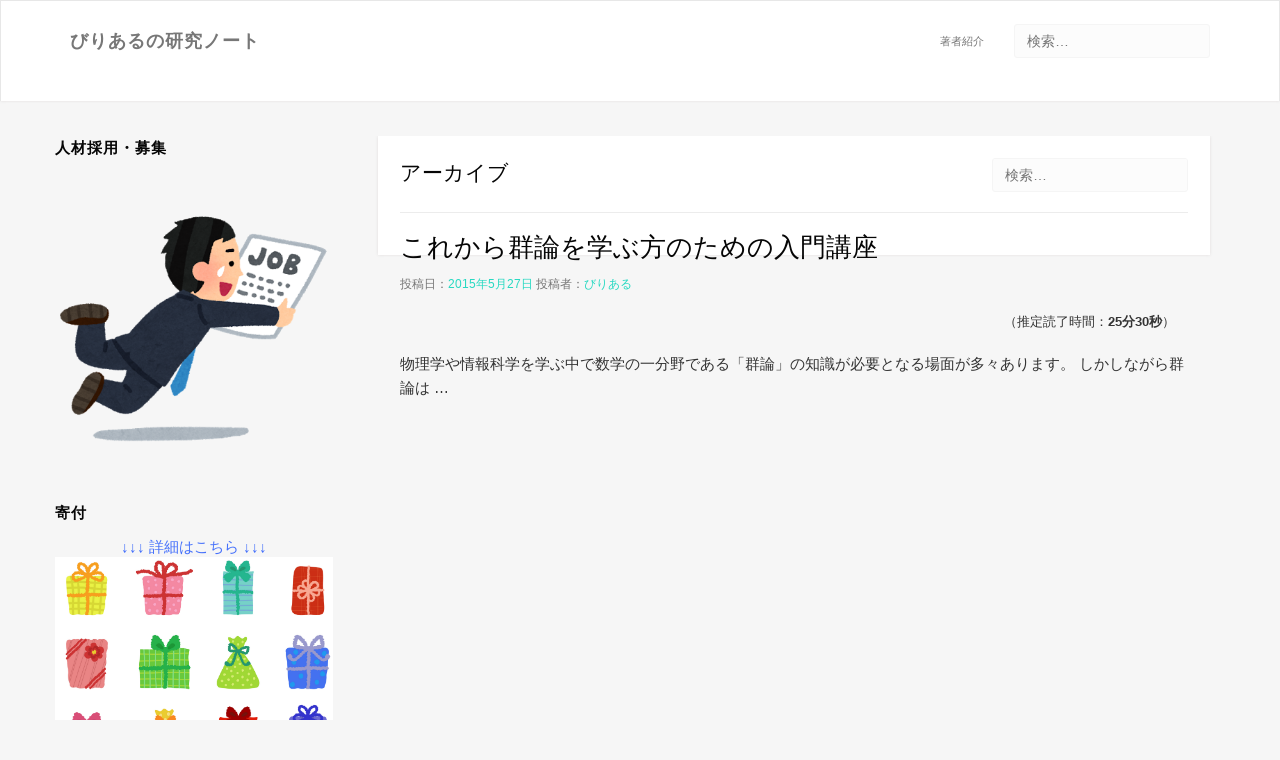

--- FILE ---
content_type: text/html; charset=UTF-8
request_url: https://blog.visvirial.com/articles/tag/%E5%88%9D%E5%BF%83%E8%80%85
body_size: 13818
content:
<!DOCTYPE html>
<html lang="ja" xmlns:og="http://ogp.me/ns#" xmlns:fb="http://ogp.me/ns/fb#">
<head>
	<meta charset="UTF-8">
	<meta name="viewport" content="width=device-width, initial-scale=1">
	<link rel="profile" href="https://gmpg.org/xfn/11">
	<link rel="pingback" href="https://blog.visvirial.com/xmlrpc.php">
	
	
	
		
	
	<title>初心者 &#8211; びりあるの研究ノート</title>
<meta name='robots' content='max-image-preview:large' />
<link rel='dns-prefetch' href='//ws.sharethis.com' />
<link rel='dns-prefetch' href='//secure.gravatar.com' />
<link rel='dns-prefetch' href='//maxcdn.bootstrapcdn.com' />
<link rel='dns-prefetch' href='//s.w.org' />
<link rel='dns-prefetch' href='//v0.wordpress.com' />
<link rel="alternate" type="application/rss+xml" title="びりあるの研究ノート &raquo; フィード" href="https://blog.visvirial.com/feed" />
<link rel="alternate" type="application/rss+xml" title="びりあるの研究ノート &raquo; コメントフィード" href="https://blog.visvirial.com/comments/feed" />
<link rel="alternate" type="application/rss+xml" title="びりあるの研究ノート &raquo; 初心者 タグのフィード" href="https://blog.visvirial.com/articles/tag/%e5%88%9d%e5%bf%83%e8%80%85/feed" />
		<!-- This site uses the Google Analytics by ExactMetrics plugin v7.10.0 - Using Analytics tracking - https://www.exactmetrics.com/ -->
							<script
				src="//www.googletagmanager.com/gtag/js?id=UA-63021374-1"  data-cfasync="false" data-wpfc-render="false" type="text/javascript" async></script>
			<script data-cfasync="false" data-wpfc-render="false" type="text/javascript">
				var em_version = '7.10.0';
				var em_track_user = true;
				var em_no_track_reason = '';
				
								var disableStrs = [
															'ga-disable-UA-63021374-1',
									];

				/* Function to detect opted out users */
				function __gtagTrackerIsOptedOut() {
					for (var index = 0; index < disableStrs.length; index++) {
						if (document.cookie.indexOf(disableStrs[index] + '=true') > -1) {
							return true;
						}
					}

					return false;
				}

				/* Disable tracking if the opt-out cookie exists. */
				if (__gtagTrackerIsOptedOut()) {
					for (var index = 0; index < disableStrs.length; index++) {
						window[disableStrs[index]] = true;
					}
				}

				/* Opt-out function */
				function __gtagTrackerOptout() {
					for (var index = 0; index < disableStrs.length; index++) {
						document.cookie = disableStrs[index] + '=true; expires=Thu, 31 Dec 2099 23:59:59 UTC; path=/';
						window[disableStrs[index]] = true;
					}
				}

				if ('undefined' === typeof gaOptout) {
					function gaOptout() {
						__gtagTrackerOptout();
					}
				}
								window.dataLayer = window.dataLayer || [];

				window.ExactMetricsDualTracker = {
					helpers: {},
					trackers: {},
				};
				if (em_track_user) {
					function __gtagDataLayer() {
						dataLayer.push(arguments);
					}

					function __gtagTracker(type, name, parameters) {
						if (!parameters) {
							parameters = {};
						}

						if (parameters.send_to) {
							__gtagDataLayer.apply(null, arguments);
							return;
						}

						if (type === 'event') {
							
														parameters.send_to = exactmetrics_frontend.ua;
							__gtagDataLayer(type, name, parameters);
													} else {
							__gtagDataLayer.apply(null, arguments);
						}
					}

					__gtagTracker('js', new Date());
					__gtagTracker('set', {
						'developer_id.dNDMyYj': true,
											});
															__gtagTracker('config', 'UA-63021374-1', {"forceSSL":"true"} );
										window.gtag = __gtagTracker;										(function () {
						/* https://developers.google.com/analytics/devguides/collection/analyticsjs/ */
						/* ga and __gaTracker compatibility shim. */
						var noopfn = function () {
							return null;
						};
						var newtracker = function () {
							return new Tracker();
						};
						var Tracker = function () {
							return null;
						};
						var p = Tracker.prototype;
						p.get = noopfn;
						p.set = noopfn;
						p.send = function () {
							var args = Array.prototype.slice.call(arguments);
							args.unshift('send');
							__gaTracker.apply(null, args);
						};
						var __gaTracker = function () {
							var len = arguments.length;
							if (len === 0) {
								return;
							}
							var f = arguments[len - 1];
							if (typeof f !== 'object' || f === null || typeof f.hitCallback !== 'function') {
								if ('send' === arguments[0]) {
									var hitConverted, hitObject = false, action;
									if ('event' === arguments[1]) {
										if ('undefined' !== typeof arguments[3]) {
											hitObject = {
												'eventAction': arguments[3],
												'eventCategory': arguments[2],
												'eventLabel': arguments[4],
												'value': arguments[5] ? arguments[5] : 1,
											}
										}
									}
									if ('pageview' === arguments[1]) {
										if ('undefined' !== typeof arguments[2]) {
											hitObject = {
												'eventAction': 'page_view',
												'page_path': arguments[2],
											}
										}
									}
									if (typeof arguments[2] === 'object') {
										hitObject = arguments[2];
									}
									if (typeof arguments[5] === 'object') {
										Object.assign(hitObject, arguments[5]);
									}
									if ('undefined' !== typeof arguments[1].hitType) {
										hitObject = arguments[1];
										if ('pageview' === hitObject.hitType) {
											hitObject.eventAction = 'page_view';
										}
									}
									if (hitObject) {
										action = 'timing' === arguments[1].hitType ? 'timing_complete' : hitObject.eventAction;
										hitConverted = mapArgs(hitObject);
										__gtagTracker('event', action, hitConverted);
									}
								}
								return;
							}

							function mapArgs(args) {
								var arg, hit = {};
								var gaMap = {
									'eventCategory': 'event_category',
									'eventAction': 'event_action',
									'eventLabel': 'event_label',
									'eventValue': 'event_value',
									'nonInteraction': 'non_interaction',
									'timingCategory': 'event_category',
									'timingVar': 'name',
									'timingValue': 'value',
									'timingLabel': 'event_label',
									'page': 'page_path',
									'location': 'page_location',
									'title': 'page_title',
								};
								for (arg in args) {
																		if (!(!args.hasOwnProperty(arg) || !gaMap.hasOwnProperty(arg))) {
										hit[gaMap[arg]] = args[arg];
									} else {
										hit[arg] = args[arg];
									}
								}
								return hit;
							}

							try {
								f.hitCallback();
							} catch (ex) {
							}
						};
						__gaTracker.create = newtracker;
						__gaTracker.getByName = newtracker;
						__gaTracker.getAll = function () {
							return [];
						};
						__gaTracker.remove = noopfn;
						__gaTracker.loaded = true;
						window['__gaTracker'] = __gaTracker;
					})();
									} else {
										console.log("");
					(function () {
						function __gtagTracker() {
							return null;
						}

						window['__gtagTracker'] = __gtagTracker;
						window['gtag'] = __gtagTracker;
					})();
									}
			</script>
				<!-- / Google Analytics by ExactMetrics -->
		<script type="text/javascript">
window._wpemojiSettings = {"baseUrl":"https:\/\/s.w.org\/images\/core\/emoji\/14.0.0\/72x72\/","ext":".png","svgUrl":"https:\/\/s.w.org\/images\/core\/emoji\/14.0.0\/svg\/","svgExt":".svg","source":{"concatemoji":"https:\/\/blog.visvirial.com\/wp-includes\/js\/wp-emoji-release.min.js?ver=6.0.11"}};
/*! This file is auto-generated */
!function(e,a,t){var n,r,o,i=a.createElement("canvas"),p=i.getContext&&i.getContext("2d");function s(e,t){var a=String.fromCharCode,e=(p.clearRect(0,0,i.width,i.height),p.fillText(a.apply(this,e),0,0),i.toDataURL());return p.clearRect(0,0,i.width,i.height),p.fillText(a.apply(this,t),0,0),e===i.toDataURL()}function c(e){var t=a.createElement("script");t.src=e,t.defer=t.type="text/javascript",a.getElementsByTagName("head")[0].appendChild(t)}for(o=Array("flag","emoji"),t.supports={everything:!0,everythingExceptFlag:!0},r=0;r<o.length;r++)t.supports[o[r]]=function(e){if(!p||!p.fillText)return!1;switch(p.textBaseline="top",p.font="600 32px Arial",e){case"flag":return s([127987,65039,8205,9895,65039],[127987,65039,8203,9895,65039])?!1:!s([55356,56826,55356,56819],[55356,56826,8203,55356,56819])&&!s([55356,57332,56128,56423,56128,56418,56128,56421,56128,56430,56128,56423,56128,56447],[55356,57332,8203,56128,56423,8203,56128,56418,8203,56128,56421,8203,56128,56430,8203,56128,56423,8203,56128,56447]);case"emoji":return!s([129777,127995,8205,129778,127999],[129777,127995,8203,129778,127999])}return!1}(o[r]),t.supports.everything=t.supports.everything&&t.supports[o[r]],"flag"!==o[r]&&(t.supports.everythingExceptFlag=t.supports.everythingExceptFlag&&t.supports[o[r]]);t.supports.everythingExceptFlag=t.supports.everythingExceptFlag&&!t.supports.flag,t.DOMReady=!1,t.readyCallback=function(){t.DOMReady=!0},t.supports.everything||(n=function(){t.readyCallback()},a.addEventListener?(a.addEventListener("DOMContentLoaded",n,!1),e.addEventListener("load",n,!1)):(e.attachEvent("onload",n),a.attachEvent("onreadystatechange",function(){"complete"===a.readyState&&t.readyCallback()})),(e=t.source||{}).concatemoji?c(e.concatemoji):e.wpemoji&&e.twemoji&&(c(e.twemoji),c(e.wpemoji)))}(window,document,window._wpemojiSettings);
</script>
<style type="text/css">
img.wp-smiley,
img.emoji {
	display: inline !important;
	border: none !important;
	box-shadow: none !important;
	height: 1em !important;
	width: 1em !important;
	margin: 0 0.07em !important;
	vertical-align: -0.1em !important;
	background: none !important;
	padding: 0 !important;
}
</style>
	<link rel='stylesheet' id='crayon-css'  href='https://blog.visvirial.com/wp-content/plugins/crayon-syntax-highlighter/css/min/crayon.min.css?ver=_2.7.2_beta' type='text/css' media='all' />
<link rel='stylesheet' id='wp-block-library-css'  href='https://blog.visvirial.com/wp-includes/css/dist/block-library/style.min.css?ver=6.0.11' type='text/css' media='all' />
<style id='wp-block-library-inline-css' type='text/css'>
.has-text-align-justify{text-align:justify;}
</style>
<link rel='stylesheet' id='mediaelement-css'  href='https://blog.visvirial.com/wp-includes/js/mediaelement/mediaelementplayer-legacy.min.css?ver=4.2.16' type='text/css' media='all' />
<link rel='stylesheet' id='wp-mediaelement-css'  href='https://blog.visvirial.com/wp-includes/js/mediaelement/wp-mediaelement.min.css?ver=6.0.11' type='text/css' media='all' />
<style id='global-styles-inline-css' type='text/css'>
body{--wp--preset--color--black: #000000;--wp--preset--color--cyan-bluish-gray: #abb8c3;--wp--preset--color--white: #ffffff;--wp--preset--color--pale-pink: #f78da7;--wp--preset--color--vivid-red: #cf2e2e;--wp--preset--color--luminous-vivid-orange: #ff6900;--wp--preset--color--luminous-vivid-amber: #fcb900;--wp--preset--color--light-green-cyan: #7bdcb5;--wp--preset--color--vivid-green-cyan: #00d084;--wp--preset--color--pale-cyan-blue: #8ed1fc;--wp--preset--color--vivid-cyan-blue: #0693e3;--wp--preset--color--vivid-purple: #9b51e0;--wp--preset--gradient--vivid-cyan-blue-to-vivid-purple: linear-gradient(135deg,rgba(6,147,227,1) 0%,rgb(155,81,224) 100%);--wp--preset--gradient--light-green-cyan-to-vivid-green-cyan: linear-gradient(135deg,rgb(122,220,180) 0%,rgb(0,208,130) 100%);--wp--preset--gradient--luminous-vivid-amber-to-luminous-vivid-orange: linear-gradient(135deg,rgba(252,185,0,1) 0%,rgba(255,105,0,1) 100%);--wp--preset--gradient--luminous-vivid-orange-to-vivid-red: linear-gradient(135deg,rgba(255,105,0,1) 0%,rgb(207,46,46) 100%);--wp--preset--gradient--very-light-gray-to-cyan-bluish-gray: linear-gradient(135deg,rgb(238,238,238) 0%,rgb(169,184,195) 100%);--wp--preset--gradient--cool-to-warm-spectrum: linear-gradient(135deg,rgb(74,234,220) 0%,rgb(151,120,209) 20%,rgb(207,42,186) 40%,rgb(238,44,130) 60%,rgb(251,105,98) 80%,rgb(254,248,76) 100%);--wp--preset--gradient--blush-light-purple: linear-gradient(135deg,rgb(255,206,236) 0%,rgb(152,150,240) 100%);--wp--preset--gradient--blush-bordeaux: linear-gradient(135deg,rgb(254,205,165) 0%,rgb(254,45,45) 50%,rgb(107,0,62) 100%);--wp--preset--gradient--luminous-dusk: linear-gradient(135deg,rgb(255,203,112) 0%,rgb(199,81,192) 50%,rgb(65,88,208) 100%);--wp--preset--gradient--pale-ocean: linear-gradient(135deg,rgb(255,245,203) 0%,rgb(182,227,212) 50%,rgb(51,167,181) 100%);--wp--preset--gradient--electric-grass: linear-gradient(135deg,rgb(202,248,128) 0%,rgb(113,206,126) 100%);--wp--preset--gradient--midnight: linear-gradient(135deg,rgb(2,3,129) 0%,rgb(40,116,252) 100%);--wp--preset--duotone--dark-grayscale: url('#wp-duotone-dark-grayscale');--wp--preset--duotone--grayscale: url('#wp-duotone-grayscale');--wp--preset--duotone--purple-yellow: url('#wp-duotone-purple-yellow');--wp--preset--duotone--blue-red: url('#wp-duotone-blue-red');--wp--preset--duotone--midnight: url('#wp-duotone-midnight');--wp--preset--duotone--magenta-yellow: url('#wp-duotone-magenta-yellow');--wp--preset--duotone--purple-green: url('#wp-duotone-purple-green');--wp--preset--duotone--blue-orange: url('#wp-duotone-blue-orange');--wp--preset--font-size--small: 13px;--wp--preset--font-size--medium: 20px;--wp--preset--font-size--large: 36px;--wp--preset--font-size--x-large: 42px;}.has-black-color{color: var(--wp--preset--color--black) !important;}.has-cyan-bluish-gray-color{color: var(--wp--preset--color--cyan-bluish-gray) !important;}.has-white-color{color: var(--wp--preset--color--white) !important;}.has-pale-pink-color{color: var(--wp--preset--color--pale-pink) !important;}.has-vivid-red-color{color: var(--wp--preset--color--vivid-red) !important;}.has-luminous-vivid-orange-color{color: var(--wp--preset--color--luminous-vivid-orange) !important;}.has-luminous-vivid-amber-color{color: var(--wp--preset--color--luminous-vivid-amber) !important;}.has-light-green-cyan-color{color: var(--wp--preset--color--light-green-cyan) !important;}.has-vivid-green-cyan-color{color: var(--wp--preset--color--vivid-green-cyan) !important;}.has-pale-cyan-blue-color{color: var(--wp--preset--color--pale-cyan-blue) !important;}.has-vivid-cyan-blue-color{color: var(--wp--preset--color--vivid-cyan-blue) !important;}.has-vivid-purple-color{color: var(--wp--preset--color--vivid-purple) !important;}.has-black-background-color{background-color: var(--wp--preset--color--black) !important;}.has-cyan-bluish-gray-background-color{background-color: var(--wp--preset--color--cyan-bluish-gray) !important;}.has-white-background-color{background-color: var(--wp--preset--color--white) !important;}.has-pale-pink-background-color{background-color: var(--wp--preset--color--pale-pink) !important;}.has-vivid-red-background-color{background-color: var(--wp--preset--color--vivid-red) !important;}.has-luminous-vivid-orange-background-color{background-color: var(--wp--preset--color--luminous-vivid-orange) !important;}.has-luminous-vivid-amber-background-color{background-color: var(--wp--preset--color--luminous-vivid-amber) !important;}.has-light-green-cyan-background-color{background-color: var(--wp--preset--color--light-green-cyan) !important;}.has-vivid-green-cyan-background-color{background-color: var(--wp--preset--color--vivid-green-cyan) !important;}.has-pale-cyan-blue-background-color{background-color: var(--wp--preset--color--pale-cyan-blue) !important;}.has-vivid-cyan-blue-background-color{background-color: var(--wp--preset--color--vivid-cyan-blue) !important;}.has-vivid-purple-background-color{background-color: var(--wp--preset--color--vivid-purple) !important;}.has-black-border-color{border-color: var(--wp--preset--color--black) !important;}.has-cyan-bluish-gray-border-color{border-color: var(--wp--preset--color--cyan-bluish-gray) !important;}.has-white-border-color{border-color: var(--wp--preset--color--white) !important;}.has-pale-pink-border-color{border-color: var(--wp--preset--color--pale-pink) !important;}.has-vivid-red-border-color{border-color: var(--wp--preset--color--vivid-red) !important;}.has-luminous-vivid-orange-border-color{border-color: var(--wp--preset--color--luminous-vivid-orange) !important;}.has-luminous-vivid-amber-border-color{border-color: var(--wp--preset--color--luminous-vivid-amber) !important;}.has-light-green-cyan-border-color{border-color: var(--wp--preset--color--light-green-cyan) !important;}.has-vivid-green-cyan-border-color{border-color: var(--wp--preset--color--vivid-green-cyan) !important;}.has-pale-cyan-blue-border-color{border-color: var(--wp--preset--color--pale-cyan-blue) !important;}.has-vivid-cyan-blue-border-color{border-color: var(--wp--preset--color--vivid-cyan-blue) !important;}.has-vivid-purple-border-color{border-color: var(--wp--preset--color--vivid-purple) !important;}.has-vivid-cyan-blue-to-vivid-purple-gradient-background{background: var(--wp--preset--gradient--vivid-cyan-blue-to-vivid-purple) !important;}.has-light-green-cyan-to-vivid-green-cyan-gradient-background{background: var(--wp--preset--gradient--light-green-cyan-to-vivid-green-cyan) !important;}.has-luminous-vivid-amber-to-luminous-vivid-orange-gradient-background{background: var(--wp--preset--gradient--luminous-vivid-amber-to-luminous-vivid-orange) !important;}.has-luminous-vivid-orange-to-vivid-red-gradient-background{background: var(--wp--preset--gradient--luminous-vivid-orange-to-vivid-red) !important;}.has-very-light-gray-to-cyan-bluish-gray-gradient-background{background: var(--wp--preset--gradient--very-light-gray-to-cyan-bluish-gray) !important;}.has-cool-to-warm-spectrum-gradient-background{background: var(--wp--preset--gradient--cool-to-warm-spectrum) !important;}.has-blush-light-purple-gradient-background{background: var(--wp--preset--gradient--blush-light-purple) !important;}.has-blush-bordeaux-gradient-background{background: var(--wp--preset--gradient--blush-bordeaux) !important;}.has-luminous-dusk-gradient-background{background: var(--wp--preset--gradient--luminous-dusk) !important;}.has-pale-ocean-gradient-background{background: var(--wp--preset--gradient--pale-ocean) !important;}.has-electric-grass-gradient-background{background: var(--wp--preset--gradient--electric-grass) !important;}.has-midnight-gradient-background{background: var(--wp--preset--gradient--midnight) !important;}.has-small-font-size{font-size: var(--wp--preset--font-size--small) !important;}.has-medium-font-size{font-size: var(--wp--preset--font-size--medium) !important;}.has-large-font-size{font-size: var(--wp--preset--font-size--large) !important;}.has-x-large-font-size{font-size: var(--wp--preset--font-size--x-large) !important;}
</style>
<link rel='stylesheet' id='fancybox-for-wp-css'  href='https://blog.visvirial.com/wp-content/plugins/fancybox-for-wordpress/assets/css/fancybox.css?ver=1.3.4' type='text/css' media='all' />
<link rel='stylesheet' id='simple-share-buttons-adder-font-awesome-css'  href='//maxcdn.bootstrapcdn.com/font-awesome/4.3.0/css/font-awesome.min.css?ver=8.2.6' type='text/css' media='all' />
<link rel='stylesheet' id='toc-screen-css'  href='https://blog.visvirial.com/wp-content/plugins/table-of-contents-plus/screen.min.css?ver=2106' type='text/css' media='all' />
<link rel='stylesheet' id='wordpress-popular-posts-css-css'  href='https://blog.visvirial.com/wp-content/plugins/wordpress-popular-posts/assets/css/wpp.css?ver=6.0.4' type='text/css' media='all' />
<link rel='stylesheet' id='atout-bootstrap-css'  href='https://blog.visvirial.com/wp-content/themes/atout/framework/stylesheets/bootstrap.css?ver=6.0.11' type='text/css' media='all' />
<link rel='stylesheet' id='fontawesome-css'  href='https://blog.visvirial.com/wp-content/themes/atout/framework/stylesheets/font-awesome.min.css?ver=6.0.11' type='text/css' media='all' />
<link rel='stylesheet' id='atout-style-css'  href='https://blog.visvirial.com/wp-content/themes/atout/framework/stylesheets/style.css?ver=6.0.11' type='text/css' media='all' />
<link rel='stylesheet' id='atout-prism-css'  href='https://blog.visvirial.com/wp-content/themes/atout/framework/stylesheets/prism.css?ver=6.0.11' type='text/css' media='all' />
<link rel='stylesheet' id='parent-style-css'  href='https://blog.visvirial.com/wp-content/themes/atout/style.css?ver=6.0.11' type='text/css' media='all' />
<link rel='stylesheet' id='child-style-css'  href='https://blog.visvirial.com/wp-content/themes/atout-child/style.css?ver=6.0.11' type='text/css' media='all' />
<link rel='stylesheet' id='jetpack_css-css'  href='https://blog.visvirial.com/wp-content/plugins/jetpack/css/jetpack.css?ver=11.2.2' type='text/css' media='all' />
<script type='text/javascript' src='https://blog.visvirial.com/wp-includes/js/jquery/jquery.min.js?ver=3.6.0' id='jquery-core-js'></script>
<script type='text/javascript' src='https://blog.visvirial.com/wp-includes/js/jquery/jquery-migrate.min.js?ver=3.3.2' id='jquery-migrate-js'></script>
<script type='text/javascript' id='crayon_js-js-extra'>
/* <![CDATA[ */
var CrayonSyntaxSettings = {"version":"_2.7.2_beta","is_admin":"0","ajaxurl":"https:\/\/blog.visvirial.com\/wp-admin\/admin-ajax.php","prefix":"crayon-","setting":"crayon-setting","selected":"crayon-setting-selected","changed":"crayon-setting-changed","special":"crayon-setting-special","orig_value":"data-orig-value","debug":""};
var CrayonSyntaxStrings = {"copy":"Press %s to Copy, %s to Paste","minimize":"Click To Expand Code"};
/* ]]> */
</script>
<script type='text/javascript' src='https://blog.visvirial.com/wp-content/plugins/crayon-syntax-highlighter/js/min/crayon.min.js?ver=_2.7.2_beta' id='crayon_js-js'></script>
<script type='text/javascript' src='https://blog.visvirial.com/wp-content/plugins/google-analytics-dashboard-for-wp/assets/js/frontend-gtag.min.js?ver=7.10.0' id='exactmetrics-frontend-script-js'></script>
<script data-cfasync="false" data-wpfc-render="false" type="text/javascript" id='exactmetrics-frontend-script-js-extra'>/* <![CDATA[ */
var exactmetrics_frontend = {"js_events_tracking":"true","download_extensions":"zip,mp3,mpeg,pdf,docx,pptx,xlsx,rar","inbound_paths":"[{\"path\":\"\\\/go\\\/\",\"label\":\"affiliate\"},{\"path\":\"\\\/recommend\\\/\",\"label\":\"affiliate\"}]","home_url":"https:\/\/blog.visvirial.com","hash_tracking":"false","ua":"UA-63021374-1","v4_id":""};/* ]]> */
</script>
<script type='text/javascript' src='https://blog.visvirial.com/wp-content/plugins/fancybox-for-wordpress/assets/js/jquery.fancybox.js?ver=1.3.4' id='fancybox-for-wp-js'></script>
<script id='st_insights_js' type='text/javascript' src='https://ws.sharethis.com/button/st_insights.js?publisher=4d48b7c5-0ae3-43d4-bfbe-3ff8c17a8ae6&#038;product=simpleshare&#038;ver=8.2.6' id='ssba-sharethis-js'></script>
<script type='application/json' id='wpp-json'>
{"sampling_active":0,"sampling_rate":100,"ajax_url":"https:\/\/blog.visvirial.com\/wp-json\/wordpress-popular-posts\/v1\/popular-posts","api_url":"https:\/\/blog.visvirial.com\/wp-json\/wordpress-popular-posts","ID":0,"token":"e5d6652a31","lang":0,"debug":0}
</script>
<script type='text/javascript' src='https://blog.visvirial.com/wp-content/plugins/wordpress-popular-posts/assets/js/wpp.min.js?ver=6.0.4' id='wpp-js-js'></script>
<script type='text/javascript' src='https://blog.visvirial.com/wp-content/themes/atout/framework/js/jquery.fitvids.min.js?ver=6.0.11' id='atout-fitvids-js'></script>
<script type='text/javascript' src='https://blog.visvirial.com/wp-content/themes/atout/framework/js/prism.min.js?ver=6.0.11' id='atout-prism-js-js'></script>
<script type='text/javascript' src='https://blog.visvirial.com/wp-content/themes/atout/framework/js/atout-script.js?ver=6.0.11' id='atout-js-js'></script>
<script type='text/javascript' src='https://blog.visvirial.com/wp-content/themes/atout-child/script.js?ver=6.0.11' id='child-script-js'></script>
<link rel="https://api.w.org/" href="https://blog.visvirial.com/wp-json/" /><link rel="alternate" type="application/json" href="https://blog.visvirial.com/wp-json/wp/v2/tags/22" /><link rel="EditURI" type="application/rsd+xml" title="RSD" href="https://blog.visvirial.com/xmlrpc.php?rsd" />
<link rel="wlwmanifest" type="application/wlwmanifest+xml" href="https://blog.visvirial.com/wp-includes/wlwmanifest.xml" /> 
<meta name="generator" content="WordPress 6.0.11" />

<!-- Fancybox for WordPress v3.3.3 -->
<style type="text/css">
	.fancybox-slide--image .fancybox-content{background-color: #FFFFFF}div.fancybox-caption{display:none !important;}
	
	img.fancybox-image{border-width:10px;border-color:#FFFFFF;border-style:solid;}
	div.fancybox-bg{background-color:rgba(102,102,102,0.3);opacity:1 !important;}div.fancybox-content{border-color:#FFFFFF}
	div#fancybox-title{background-color:#FFFFFF}
	div.fancybox-content{background-color:#FFFFFF;border:1px solid #BBBBBB}
	div#fancybox-title-inside{color:#333333}
	
	
	
	div.fancybox-caption p.caption-title{display:inline-block}
	div.fancybox-caption p.caption-title{font-size:14px}
	div.fancybox-caption p.caption-title{color:#333333}
	div.fancybox-caption {color:#333333}div.fancybox-caption p.caption-title {background:#fff; width:auto;padding:10px 30px;}div.fancybox-content p.caption-title{color:#333333;margin: 0;padding: 5px 0;}body.fancybox-active .fancybox-container .fancybox-stage .fancybox-content .fancybox-close-small{display:block;}
</style><script type="text/javascript">
	jQuery(function () {

		var mobileOnly = false;
		
		if (mobileOnly) {
			return;
		}

		jQuery.fn.getTitle = function () { // Copy the title of every IMG tag and add it to its parent A so that fancybox can show titles
			var arr = jQuery("a[data-fancybox]");
									jQuery.each(arr, function() {
										var title = jQuery(this).children("img").attr("title");
										 var caption = jQuery(this).next("figcaption").html();
                                        if(caption && title){jQuery(this).attr("title",title+" " + caption)}else if(title){ jQuery(this).attr("title",title);}else if(caption){jQuery(this).attr("title",caption);}
									});			}

		// Supported file extensions

				var thumbnails = jQuery("a:has(img)").not(".nolightbox").not('.envira-gallery-link').not('.ngg-simplelightbox').filter(function () {
			return /\.(jpe?g|png|gif|mp4|webp|bmp|pdf)(\?[^/]*)*$/i.test(jQuery(this).attr('href'))
		});
		

		// Add data-type iframe for links that are not images or videos.
		var iframeLinks = jQuery('.fancyboxforwp').filter(function () {
			return !/\.(jpe?g|png|gif|mp4|webp|bmp|pdf)(\?[^/]*)*$/i.test(jQuery(this).attr('href'))
		}).filter(function () {
			return !/vimeo|youtube/i.test(jQuery(this).attr('href'))
		});
		iframeLinks.attr({"data-type": "iframe"}).getTitle();

				// Gallery All
		thumbnails.addClass("fancyboxforwp").attr("data-fancybox", "gallery").getTitle();
		iframeLinks.attr({"data-fancybox": "gallery"}).getTitle();

		// Gallery type NONE
		
		// Call fancybox and apply it on any link with a rel atribute that starts with "fancybox", with the options set on the admin panel
		jQuery("a.fancyboxforwp").fancyboxforwp({
			loop: false,
			smallBtn: true,
			zoomOpacity: "auto",
			animationEffect: "fade",
			animationDuration: 500,
			transitionEffect: "fade",
			transitionDuration: "300",
			overlayShow: true,
			overlayOpacity: "0.3",
			titleShow: true,
			titlePosition: "inside",
			keyboard: true,
			showCloseButton: true,
			arrows: true,
			clickContent:false,
			clickSlide: "close",
			mobile: {
				clickContent: function (current, event) {
					return current.type === "image" ? "toggleControls" : false;
				},
				clickSlide: function (current, event) {
					return current.type === "image" ? "close" : "close";
				},
			},
			wheel: false,
			toolbar: true,
			preventCaptionOverlap: true,
			onInit: function() { },			onDeactivate
	: function() { },		beforeClose: function() { },			afterShow: function(instance) { jQuery( ".fancybox-image" ).on("click", function( ){ ( instance.isScaledDown() ) ? instance.scaleToActual() : instance.scaleToFit() }) },				afterClose: function() { },					caption : function( instance, item ) {var title ="";if("undefined" != typeof jQuery(this).context ){var title = jQuery(this).context.title;} else { var title = ("undefined" != typeof jQuery(this).attr("title")) ? jQuery(this).attr("title") : false;}var caption = jQuery(this).data('caption') || '';if ( item.type === 'image' && title.length ) {caption = (caption.length ? caption + '<br />' : '') + '<p class="caption-title">'+title+'</p>' ;}return caption;},
		afterLoad : function( instance, current ) {current.$content.append('<div class=\"fancybox-custom-caption inside-caption\" style=\" position: absolute;left:0;right:0;color:#000;margin:0 auto;bottom:0;text-align:center;background-color:#FFFFFF \">' + current.opts.caption + '</div>');},
			})
		;

			})
</script>
<!-- END Fancybox for WordPress -->
<style>.post-thumbnail img[src$='.svg'] { width: 100%; height: auto; }</style>            <style id="wpp-loading-animation-styles">@-webkit-keyframes bgslide{from{background-position-x:0}to{background-position-x:-200%}}@keyframes bgslide{from{background-position-x:0}to{background-position-x:-200%}}.wpp-widget-placeholder,.wpp-widget-block-placeholder{margin:0 auto;width:60px;height:3px;background:#dd3737;background:linear-gradient(90deg,#dd3737 0%,#571313 10%,#dd3737 100%);background-size:200% auto;border-radius:3px;-webkit-animation:bgslide 1s infinite linear;animation:bgslide 1s infinite linear}</style>
            <style>img#wpstats{display:none}</style>
		<script type="text/x-mathjax-config">
		MathJax.Hub.Config({
			tex2jax: {
				// MathJaxで$~$を有効化する設定
				inlineMath: [ ['$','$'], ["\\(","\\)"] ],
				processEscapes: true,
			}
		});
	</script>
	
    <!--Customizer CSS--> 
    <style type="text/css">
    body { font-family:Arial; }    @media(max-width: 767px){
     }     </style> 
    <!--/Customizer CSS-->
    <style type="text/css">.recentcomments a{display:inline !important;padding:0 !important;margin:0 !important;}</style><script>
  (function(i,s,o,g,r,a,m){i['GoogleAnalyticsObject']=r;i[r]=i[r]||function(){
  (i[r].q=i[r].q||[]).push(arguments)},i[r].l=1*new Date();a=s.createElement(o),
  m=s.getElementsByTagName(o)[0];a.async=1;a.src=g;m.parentNode.insertBefore(a,m)
  })(window,document,'script','//www.google-analytics.com/analytics.js','ga');

  ga('create', 'UA-63021374-1', 'auto');
  ga('send', 'pageview');

</script><style type="text/css" id="wp-custom-css">/*
カスタム CSS 機能へようこそ。

使い方についてはこちらをご覧ください
(英語ドキュメンテーション)。http://wp.me/PEmnE-Bt
*/</style>
<!-- START - Open Graph and Twitter Card Tags 3.2.0 -->
 <!-- Facebook Open Graph -->
  <meta property="og:locale" content="ja_JP"/>
  <meta property="og:site_name" content="びりあるの研究ノート"/>
  <meta property="og:title" content="初心者"/>
  <meta property="og:url" content="https://blog.visvirial.com/articles/tag/%e5%88%9d%e5%bf%83%e8%80%85"/>
  <meta property="og:type" content="article"/>
  <meta property="og:description" content="考えたことや調べたことを気ままに書き綴るブログ"/>
 <!-- Google+ / Schema.org -->
  <meta itemprop="name" content="初心者"/>
  <meta itemprop="headline" content="初心者"/>
  <meta itemprop="description" content="考えたことや調べたことを気ままに書き綴るブログ"/>
 <!-- Twitter Cards -->
  <meta name="twitter:title" content="初心者"/>
  <meta name="twitter:url" content="https://blog.visvirial.com/articles/tag/%e5%88%9d%e5%bf%83%e8%80%85"/>
  <meta name="twitter:card" content="summary_large_image"/>
  <meta name="twitter:site" content="@visvirial"/>
 <!-- SEO -->
 <!-- Misc. tags -->
 <!-- is_tag -->
<!-- END - Open Graph and Twitter Card Tags 3.2.0 -->
	
</head>

<body class="archive tag tag-22" id="">

	<div id="wrap">
		<!-- Fixed navbar -->
		<div class="topbar" style="display:;">
			<div class="container">
				<div class="topbarnav">
					<div class="topbarnav-menu"><ul>
<li class="page_item page-item-632"><a href="https://blog.visvirial.com/donation">寄付</a></li>
<li class="page_item page-item-781"><a href="https://blog.visvirial.com/recruit">採用</a></li>
<li class="page_item page-item-558"><a href="https://blog.visvirial.com/about">著者紹介</a></li>
</ul></div>
			   							<ul class="pull-right">
						<li><a href="https://blog.visvirial.com/wp-login.php?redirect_to=https%3A%2F%2Fblog.visvirial.com%2F" title="Login">ログイン</a></li>
					</ul>
									</div>
			</div>
		</div>
		<div class="navbar navbar-default navbar--top" role="navigation">
			<div class="container">
				<button class="mobile-search-icon" type="button" data-toggle="modal" data-target="#myModal">
					<i class="fa fa-search"></i>
				</button>
				<div class="modal fade" id="myModal" tabindex="-1" role="dialog" aria-labelledby="myModalLabel" aria-hidden="true">
				  <div class="modal-dialog">
				    <div class="modal-content">
				      <div class="modal-search">
				      	<form role="search" method="get" class="search-form" action="https://blog.visvirial.com/">
				<label>
					<span class="screen-reader-text">検索:</span>
					<input type="search" class="search-field" placeholder="検索&hellip;" value="" name="s" />
				</label>
				<input type="submit" class="search-submit" value="検索" />
			</form>				      </div>
				    </div>
				  </div>
				</div>
				<div class="navbar-header">
					<button type="button" class="navbar-toggle" data-toggle="collapse" data-target=".navbar-collapse">
						<span class="sr-only">Toggle navigation</span>
						<span class="icon-bar"></span>
						<span class="icon-bar"></span>
						<span class="icon-bar"></span>
					</button>
											<a class="navbar-brand" href="https://blog.visvirial.com/">びりあるの研究ノート</a>
									</div>
				<ul id="menu-menu-1" class="search-container nav navbar-nav" style="display:;">
				    <li class="home-link menu-item menu-item-type-post_type menu-item-object-page">
				      <form role="search" method="get" class="search-form" action="https://blog.visvirial.com/">
				<label>
					<span class="screen-reader-text">検索:</span>
					<input type="search" class="search-field" placeholder="検索&hellip;" value="" name="s" />
				</label>
				<input type="submit" class="search-submit" value="検索" />
			</form> 				    </li>
				</ul>
				<div id="bs-example-navbar-collapse-1" class="collapse navbar-collapse"><ul id="menu-author" class="nav navbar-nav topnav"><li id="menu-item-572" class="menu-item menu-item-type-post_type menu-item-object-page menu-item-572"><a title="著者紹介" href="https://blog.visvirial.com/about">著者紹介</a></li>
</ul></div>			</div>
		</div>

	    <!-- Content -->
	    <div id="content">
<div class="container">
	<div class="row">
		<main class="col-md-9 col-sm-8 content-right">
			<div class="searchpage">
				<header class="search-header">
					<h3 class="headtitle">アーカイブ</h3>
					<form role="search" method="get" class="search-form" action="https://blog.visvirial.com/">
				<label>
					<span class="screen-reader-text">検索:</span>
					<input type="search" class="search-field" placeholder="検索&hellip;" value="" name="s" />
				</label>
				<input type="submit" class="search-submit" value="検索" />
			</form>				</header><!-- .page-header -->
				
								
				

<article id="post-315" class="post-315 post type-post status-publish format-standard hentry category-15 tag-22 tag-23 tag-21" style="float:left;">
	<header>
		<h2><a href="https://blog.visvirial.com/articles/315" rel="bookmark">これから群論を学ぶ方のための入門講座</a></h2>		<div class="post-meta uppercase">
			<span class="posted-on">投稿日：<a href="https://blog.visvirial.com/articles/315" rel="bookmark"><time class="entry-date published" datetime="2015-05-27T17:31:19+09:00">2015年5月27日</time></a></span><span class="byline"> 投稿者：<span class="author vcard"><a class="url fn n" href="https://blog.visvirial.com/articles/author/visvirial">びりある</a></span></span>		</div><!-- .entry-meta -->
	</header>
	<div style="max-width:150px;float:left;margin-top:30px;margin-right:30px;"></div>
	<div class="post-content">
		<div style="font-size:small;text-align:right;margin:0ex 1em 3ex 0em;">（推定読了時間：<span style="font-weight:bold">25分30秒</span>）</div><p>物理学や情報科学を学ぶ中で数学の一分野である「群論」の知識が必要となる場面が多々あります。 しかしながら群論は &#8230;</p>
	</div>
		</article>



										

							</div>
					</main>
		<aside class="sidebar col-md-3 col-sm-4 col-xs-12 ">
			<aside id="text-5" class="widget widget_text"><h1 class="widget-title">人材採用・募集</h1>			<div class="textwidget"><p><a href="/recruit"><br />
<img src="https://blog.visvirial.com/wp-content/uploads/2018/01/business_job_tobitsuku.png" alt="採用" /><br />
</a></p>
</div>
		</aside><aside id="text-3" class="widget widget_text"><h1 class="widget-title">寄付</h1>			<div class="textwidget"><div style="text-align:center;">
<a href="/donation">
↓↓↓ 詳細はこちら ↓↓↓
<img src="/wp-content/uploads/2016/01/content.jpg" />
</a>
</div>

<table style="width:100%">
<tr>
<th style="text-align:center;">Bitcoin</th>
<th style="text-align:center;">Monacoin</th>
</tr>
<tr>
<td><img src="https://blog.visvirial.com/wp-content/uploads/2016/01/chart.png" alt="bitcoin:1viriaLNKJ9nuwbEi7zpxNEbCnSbUMM3j" width="100" height="100" class="aligncenter size-full wp-image-639" /></td>
<td><img src="https://blog.visvirial.com/wp-content/uploads/2016/01/chart-1.png" alt="monacoin:MViriaLdJ7byo5EBqZ6SjLiuANLT8zvrvx" width="100" height="100" class="aligncenter size-full wp-image-640" /></td>
</tr>
</table>
</div>
		</aside><aside id="categories-2" class="widget widget_categories"><h1 class="widget-title">カテゴリー</h1>
			<ul>
					<li class="cat-item cat-item-37"><a href="https://blog.visvirial.com/articles/category/information-science/cryptography/cryptocurrency/asicpool">ASICpool.info</a>
</li>
	<li class="cat-item cat-item-4"><a href="https://blog.visvirial.com/articles/category/information-science">情報科学</a>
</li>
	<li class="cat-item cat-item-13"><a href="https://blog.visvirial.com/articles/category/information-science/cryptography">暗号理論</a>
</li>
	<li class="cat-item cat-item-5"><a href="https://blog.visvirial.com/articles/category/information-science/cryptography/cryptocurrency" title="Bitcoinを主体とする、近年盛んに研究が行われているインターネット上で利用することのできる電子マネー全般の話題です。">暗号通貨 (Bitcoin)</a>
</li>
	<li class="cat-item cat-item-1"><a href="https://blog.visvirial.com/articles/category/misc">未分類</a>
</li>
	<li class="cat-item cat-item-15"><a href="https://blog.visvirial.com/articles/category/mathematics/%e7%be%a4%e3%83%bb%e7%92%b0%e3%83%bb%e4%bd%93%e8%ab%96%ef%bc%88%e6%95%b4%e6%95%b0%e8%ab%96%e3%82%92%e5%90%ab%e3%82%80%ef%bc%89">群・環・体論（整数論を含む）</a>
</li>
			</ul>

			</aside>
		<aside id="recent-posts-2" class="widget widget_recent_entries">
		<h1 class="widget-title">最近の投稿</h1>
		<ul>
											<li>
					<a href="https://blog.visvirial.com/articles/721">Schnorr署名 ―― 30年の時を超えて注目を集める電子署名</a>
									</li>
											<li>
					<a href="https://blog.visvirial.com/articles/702">【随時更新】暗号通貨・ブロックチェーン論文★必読リスト</a>
									</li>
											<li>
					<a href="https://blog.visvirial.com/articles/657">条件分岐をスマートに！『Merkle化抽象構文木 (MAST)』の全貌</a>
									</li>
											<li>
					<a href="https://blog.visvirial.com/articles/575">Google Chromeが採用した、擬似乱数生成アルゴリズム「xorshift」の数理</a>
									</li>
											<li>
					<a href="https://blog.visvirial.com/articles/519">scryptがGPUに破られる時</a>
									</li>
					</ul>

		</aside><aside id="top-posts-2" class="widget widget_top-posts"><h1 class="widget-title">人気の投稿とページ</h1><ul><li><a href="https://blog.visvirial.com/articles/575" class="bump-view" data-bump-view="tp">Google Chromeが採用した、擬似乱数生成アルゴリズム「xorshift」の数理</a></li><li><a href="https://blog.visvirial.com/articles/315" class="bump-view" data-bump-view="tp">これから群論を学ぶ方のための入門講座</a></li></ul></aside><aside id="archives-2" class="widget widget_archive"><h1 class="widget-title">アーカイブ</h1>
			<ul>
					<li><a href='https://blog.visvirial.com/articles/date/2016/10'>2016年10月</a></li>
	<li><a href='https://blog.visvirial.com/articles/date/2016/08'>2016年8月</a></li>
	<li><a href='https://blog.visvirial.com/articles/date/2016/05'>2016年5月</a></li>
	<li><a href='https://blog.visvirial.com/articles/date/2016/01'>2016年1月</a></li>
	<li><a href='https://blog.visvirial.com/articles/date/2015/10'>2015年10月</a></li>
	<li><a href='https://blog.visvirial.com/articles/date/2015/09'>2015年9月</a></li>
	<li><a href='https://blog.visvirial.com/articles/date/2015/08'>2015年8月</a></li>
	<li><a href='https://blog.visvirial.com/articles/date/2015/07'>2015年7月</a></li>
	<li><a href='https://blog.visvirial.com/articles/date/2015/06'>2015年6月</a></li>
	<li><a href='https://blog.visvirial.com/articles/date/2015/05'>2015年5月</a></li>
			</ul>

			</aside><aside id="recent-comments-2" class="widget widget_recent_comments"><h1 class="widget-title">最近のコメント</h1><ul id="recentcomments"><li class="recentcomments"><a href="https://blog.visvirial.com/articles/315#comment-6843">これから群論を学ぶ方のための入門講座</a> に <span class="comment-author-link">匿名</span> より</li><li class="recentcomments"><a href="https://blog.visvirial.com/articles/721#comment-2580">Schnorr署名 ―― 30年の時を超えて注目を集める電子署名</a> に <span class="comment-author-link"><a href='https://site-builder.wiki/posts/34299' rel='external nofollow ugc' class='url'>公開鍵暗号を作成する方法 (ssh-keygen) [Linux] &#8211; Site-Builder.wiki</a></span> より</li><li class="recentcomments"><a href="https://blog.visvirial.com/articles/315#comment-2530">これから群論を学ぶ方のための入門講座</a> に <span class="comment-author-link">得丸久文</span> より</li><li class="recentcomments"><a href="https://blog.visvirial.com/articles/499#comment-2464">Monacoin の新アルゴリズム「Lyra2REv2」での採掘方法</a> に <span class="comment-author-link"><a href='https://www.jsonformatting.com/' rel='external nofollow ugc' class='url'>json formatter</a></span> より</li><li class="recentcomments"><a href="https://blog.visvirial.com/articles/519#comment-2377">scryptがGPUに破られる時</a> に <span class="comment-author-link"><a href='http://kasotukayaro.xn--u9j207iixgbigp2p.xn--tckwe/30031/%e5%84%b2%e3%81%91%e3%81%9f%e3%81%8a%e9%87%91%e3%81%ae%e7%a8%8e%e9%87%91%e3%83%bb%e7%a2%ba%e5%ae%9a%e7%94%b3%e5%91%8a%e3%80%81%e5%b8%82%e6%b3%8' rel='external nofollow ugc' class='url'>儲けたお金の税金・確定申告、市況以外の全般26【仮想通貨】</a></span> より</li></ul></aside><aside id="text-2" class="widget widget_text"><h1 class="widget-title">リンク</h1>			<div class="textwidget"><p>Twitter: <a href="https://twitter.com/visvirial">@visvirial</a><br />
GitHub: <a href="https://github.com/visvirial">visvirial</a></p>
</div>
		</aside><aside id="blog_subscription-2" class="widget widget_blog_subscription jetpack_subscription_widget"><h1 class="widget-title">ブログをメールで購読</h1>
			<form action="#" method="post" accept-charset="utf-8" id="subscribe-blog-blog_subscription-2">
									<div id="subscribe-text"><p>メールアドレスを記入して購読すれば、更新をメールで受信できます。</p>
</div>
																			<p id="subscribe-email">
						<label id="jetpack-subscribe-label"
							class="screen-reader-text"
							for="subscribe-field-blog_subscription-2">
							<a href="/cdn-cgi/l/email-protection" class="__cf_email__" data-cfemail="3147584247584358505d71565c50585d1f525e5c">[email&#160;protected]</a>						</label>
						<input type="email" name="email" required="required"
																					value=""
							id="subscribe-field-blog_subscription-2"
							placeholder="visvirial@gmail.com"
						/>
					</p>

					<p id="subscribe-submit"
											>
						<input type="hidden" name="action" value="subscribe"/>
						<input type="hidden" name="source" value="https://blog.visvirial.com/articles/tag/%E5%88%9D%E5%BF%83%E8%80%85"/>
						<input type="hidden" name="sub-type" value="widget"/>
						<input type="hidden" name="redirect_fragment" value="subscribe-blog-blog_subscription-2"/>
												<button type="submit"
															class="wp-block-button__link"
																					name="jetpack_subscriptions_widget"
						>
							購読						</button>
					</p>
							</form>
			
</aside><aside id="text-4" class="widget widget_text"><h1 class="widget-title">ライセンス</h1>			<div class="textwidget">本ブログは、<a href="http://creativecommons.org/licenses/by-nc-sa/4.0/" target="_blank" rel="noopener">クリエイティブ・コモンズ 表示 - 非営利 - 継承 4.0 国際 (CC BY-NC-SA 4.0)</a> ライセンスの下で提供されています。
<div style="text-align:center;">
<a href="http://creativecommons.org/licenses/by-nc-sa/4.0/" target="_blank" rel="noopener">
<img alt="クリエイティブ・コモンズ・ライセンス" style="border-width:0" src="https://i.creativecommons.org/l/by-nc-sa/4.0/88x31.png" />
</a>
</div>

<div style="margin-top:30px;">
ライセンスに従う限り自由に改変・再配布等が行えますが、企業内での勉強会や有償広告の掲載されているウェブサイトに転載される場合などには、別途ご相談をお願いいたします。
</div>
</div>
		</aside>		</aside>
	</div>
</div>

</div> <!-- #content -->


<footer class="footer">
	<div class="container text-center">
		<p class="footer-copy">&copy; 2026 - <b>びりある</b></p>
	</div>
</footer>
</div> <!-- #wrap -->

<script data-cfasync="false" src="/cdn-cgi/scripts/5c5dd728/cloudflare-static/email-decode.min.js"></script><script type='text/javascript' src='https://blog.visvirial.com/wp-content/plugins/simple-share-buttons-adder/js/ssba.js?ver=1662168108' id='simple-share-buttons-adder-ssba-js'></script>
<script type='text/javascript' id='simple-share-buttons-adder-ssba-js-after'>
Main.boot( [] );
</script>
<script type='text/javascript' id='toc-front-js-extra'>
/* <![CDATA[ */
var tocplus = {"visibility_show":"\u8868\u793a","visibility_hide":"\u96a0\u3059","width":"Auto"};
/* ]]> */
</script>
<script type='text/javascript' src='https://blog.visvirial.com/wp-content/plugins/table-of-contents-plus/front.min.js?ver=2106' id='toc-front-js'></script>
<script type='text/javascript' src='https://blog.visvirial.com/wp-content/themes/atout/framework/js/bootstrap.min.js?ver=8eb52b2e962280817af7' id='atout-bootstrap-js-js'></script>
<script type='text/javascript' src='https://blog.visvirial.com/wp-content/themes/atout/framework/js/skip-link-focus-fix.js?ver=20130115' id='atout-skip-link-focus-fix-js'></script>
<script type='text/javascript' src='https://cdnjs.cloudflare.com/ajax/libs/mathjax/2.7.5/MathJax.js?config=TeX-AMS-MML_HTMLorMML&#038;ver=1.3.11' id='mathjax-js'></script>
<script src='https://stats.wp.com/e-202604.js' defer></script>
<script>
	_stq = window._stq || [];
	_stq.push([ 'view', {v:'ext',j:'1:11.2.2',blog:'91166213',post:'0',tz:'9',srv:'blog.visvirial.com'} ]);
	_stq.push([ 'clickTrackerInit', '91166213', '0' ]);
</script>
<script defer src="https://static.cloudflareinsights.com/beacon.min.js/vcd15cbe7772f49c399c6a5babf22c1241717689176015" integrity="sha512-ZpsOmlRQV6y907TI0dKBHq9Md29nnaEIPlkf84rnaERnq6zvWvPUqr2ft8M1aS28oN72PdrCzSjY4U6VaAw1EQ==" data-cf-beacon='{"version":"2024.11.0","token":"0f000b343fc24e69aa537b053c79ee22","r":1,"server_timing":{"name":{"cfCacheStatus":true,"cfEdge":true,"cfExtPri":true,"cfL4":true,"cfOrigin":true,"cfSpeedBrain":true},"location_startswith":null}}' crossorigin="anonymous"></script>
</body>
</html>

--- FILE ---
content_type: text/css
request_url: https://blog.visvirial.com/wp-content/themes/atout/style.css?ver=6.0.11
body_size: 24
content:
/*
Theme Name: Atout
Theme URI: http://frenchtastic.eu/theme/atout
Author: Frenchtastic
Author URI: http://frenchtastic.eu/
Description: Atout is a free WordPress theme developed with bloggers in mind. It includes all the post formats you might need as well as many awesome theme options available right from the theme customizer. 
Version: 1.0.3
License: GNU General Public License v2 or later
License URI: http://www.gnu.org/licenses/gpl-2.0.html
Text Domain: atout
Tags: black, gray, one-column, two-columns, theme-options, light, white, right-sidebar, left-sidebar ,responsive-layout, custom-background, custom-colors, custom-menu ,editor-style, featured-images, post-formats ,sticky-post, threaded-comments, translation-ready, fluid-layout 

This theme, like WordPress, is licensed under the GPL.

*/

--- FILE ---
content_type: text/css
request_url: https://blog.visvirial.com/wp-content/themes/atout-child/style.css?ver=6.0.11
body_size: 403
content:
/*
Theme Name: Atout child
Theme URI: http://frenchtastic.eu/theme/atout
Author: Vis Virial
Author URI: http://visvirial.com/
Description: Atout is a free WordPress theme developed with bloggers in mind. It includes all the post formats you might need as well as many awesome theme options available right from the theme customizer. 
Template: atout
Version: 1.0.3
License: GNU General Public License v2 or later
License URI: http://www.gnu.org/licenses/gpl-2.0.html
Text Domain: atout
Tags: black, gray, one-column, two-columns, theme-options, light, white, right-sidebar, left-sidebar ,responsive-layout, custom-background, custom-colors, custom-menu ,editor-style, featured-images, post-formats ,sticky-post, threaded-comments, translation-ready, fluid-layout 

This theme, like WordPress, is licensed under the GPL.

*/

body {
	font-family: Sans-Serif;
	font-size: 15px;
	color: #333;
}

h1, h2, h3, h4, h5, h6 {
	text-transform: none;
	letter-spacing: normal;
}

/** Heading styles. */
article h3 {
	margin-top: 5ex;
	border-left: 5px solid #ccc;
	margin-left: -15px;
	padding-left: 10px;
	border-bottom: 1px solid #ccc;
}

article h4 {
	margin-top: 3ex;
	border-bottom: 1px solid #ccc;
	margin-left: -10px;
	padding-left: 10px;
}

article h5 {
	border-left: 5px solid #ccc;
	padding-left: 5px;
}

blockquote {
	border-left: 5px solid #ddd;
}

blockquote p:last-child {
	margin-bottom: 0;
}

article table {
	margin: 0px auto;
}

li {
	line-height: 1.6em;
	margin: 0 0 20px;
}

/** For printing. */
@media print {
	body {
		font-family: Serif;
		color: black;
		font-size: 12px;
	}
	.navbar, .comments, .sidebar {
		display: none;
	}
}





--- FILE ---
content_type: text/plain
request_url: https://www.google-analytics.com/j/collect?v=1&_v=j102&a=714156544&t=pageview&_s=1&dl=https%3A%2F%2Fblog.visvirial.com%2Farticles%2Ftag%2F%25E5%2588%259D%25E5%25BF%2583%25E8%2580%2585&ul=en-us%40posix&dt=%E5%88%9D%E5%BF%83%E8%80%85%20%E2%80%93%20%E3%81%B3%E3%82%8A%E3%81%82%E3%82%8B%E3%81%AE%E7%A0%94%E7%A9%B6%E3%83%8E%E3%83%BC%E3%83%88&sr=1280x720&vp=1280x720&_u=YEDAAUABAAAAACAAI~&jid=470486199&gjid=494884074&cid=703355019.1769306693&tid=UA-63021374-1&_gid=53309807.1769306693&_r=1&_slc=1&z=458112730
body_size: -451
content:
2,cG-LK43N3DSGG